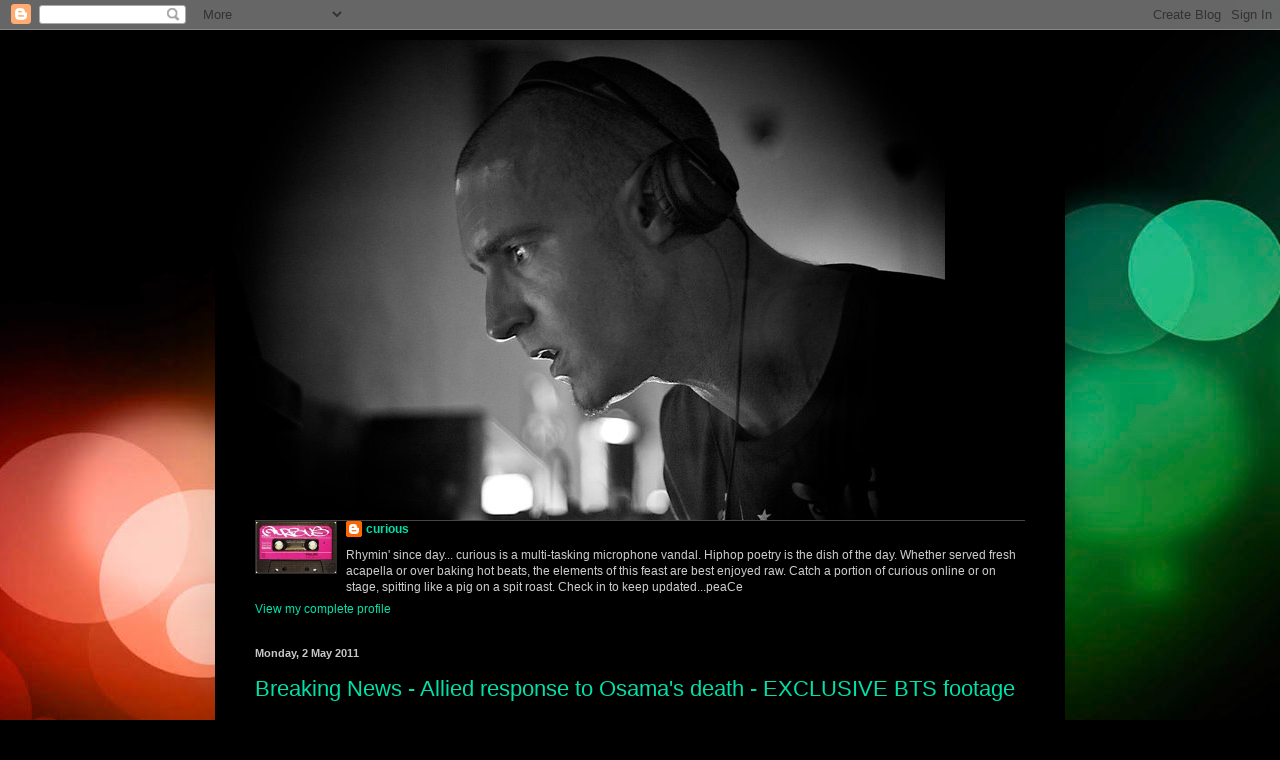

--- FILE ---
content_type: text/html; charset=UTF-8
request_url: https://artofcurious.blogspot.com/2011/05/
body_size: 15026
content:
<!DOCTYPE html>
<html class='v2' dir='ltr' lang='en-GB'>
<head>
<link href='https://www.blogger.com/static/v1/widgets/335934321-css_bundle_v2.css' rel='stylesheet' type='text/css'/>
<meta content='width=1100' name='viewport'/>
<meta content='text/html; charset=UTF-8' http-equiv='Content-Type'/>
<meta content='blogger' name='generator'/>
<link href='https://artofcurious.blogspot.com/favicon.ico' rel='icon' type='image/x-icon'/>
<link href='http://artofcurious.blogspot.com/2011/05/' rel='canonical'/>
<link rel="alternate" type="application/atom+xml" title="CURIOUS - Atom" href="https://artofcurious.blogspot.com/feeds/posts/default" />
<link rel="alternate" type="application/rss+xml" title="CURIOUS - RSS" href="https://artofcurious.blogspot.com/feeds/posts/default?alt=rss" />
<link rel="service.post" type="application/atom+xml" title="CURIOUS - Atom" href="https://www.blogger.com/feeds/3366123981866762982/posts/default" />
<!--Can't find substitution for tag [blog.ieCssRetrofitLinks]-->
<meta content='http://artofcurious.blogspot.com/2011/05/' property='og:url'/>
<meta content='CURIOUS' property='og:title'/>
<meta content='' property='og:description'/>
<title>CURIOUS: May 2011</title>
<style id='page-skin-1' type='text/css'><!--
/*
-----------------------------------------------
Blogger Template Style
Name:     Simple
Designer: Blogger
URL:      www.blogger.com
----------------------------------------------- */
/* Content
----------------------------------------------- */
body {
font: normal normal 12px Arial, Tahoma, Helvetica, FreeSans, sans-serif;
color: #cccccc;
background: #000000 url(//themes.googleusercontent.com/image?id=1_UPSuFGxHEaIUme6AnAeu5ZvDnijFNnoLXkl6NuCpTfWQN5BRuDJV_NkibASw-94tFfA) no-repeat scroll top center /* Credit: rajareddychadive (http://www.istockphoto.com/googleimages.php?id=9171196&platform=blogger) */;
padding: 0 40px 40px 40px;
}
html body .region-inner {
min-width: 0;
max-width: 100%;
width: auto;
}
h2 {
font-size: 22px;
}
a:link {
text-decoration:none;
color: #00e1a9;
}
a:visited {
text-decoration:none;
color: #00d194;
}
a:hover {
text-decoration:underline;
color: #00d194;
}
.body-fauxcolumn-outer .fauxcolumn-inner {
background: transparent none repeat scroll top left;
_background-image: none;
}
.body-fauxcolumn-outer .cap-top {
position: absolute;
z-index: 1;
height: 400px;
width: 100%;
}
.body-fauxcolumn-outer .cap-top .cap-left {
width: 100%;
background: transparent none repeat-x scroll top left;
_background-image: none;
}
.content-outer {
-moz-box-shadow: 0 0 40px rgba(0, 0, 0, .15);
-webkit-box-shadow: 0 0 5px rgba(0, 0, 0, .15);
-goog-ms-box-shadow: 0 0 10px #333333;
box-shadow: 0 0 40px rgba(0, 0, 0, .15);
margin-bottom: 1px;
}
.content-inner {
padding: 10px 10px;
}
.content-inner {
background-color: #000000;
}
/* Header
----------------------------------------------- */
.header-outer {
background: transparent none repeat-x scroll 0 -400px;
_background-image: none;
}
.Header h1 {
font: normal normal 60px Arial, Tahoma, Helvetica, FreeSans, sans-serif;
color: #ffffff;
text-shadow: -1px -1px 1px rgba(0, 0, 0, .2);
}
.Header h1 a {
color: #ffffff;
}
.Header .description {
font-size: 140%;
color: #aaaaaa;
}
.header-inner .Header .titlewrapper {
padding: 22px 30px;
}
.header-inner .Header .descriptionwrapper {
padding: 0 30px;
}
/* Tabs
----------------------------------------------- */
.tabs-inner .section:first-child {
border-top: 1px solid #464646;
}
.tabs-inner .section:first-child ul {
margin-top: -1px;
border-top: 1px solid #464646;
border-left: 0 solid #464646;
border-right: 0 solid #464646;
}
.tabs-inner .widget ul {
background: #313131 none repeat-x scroll 0 -800px;
_background-image: none;
border-bottom: 1px solid #464646;
margin-top: 0;
margin-left: -30px;
margin-right: -30px;
}
.tabs-inner .widget li a {
display: inline-block;
padding: .6em 1em;
font: normal normal 14px Arial, Tahoma, Helvetica, FreeSans, sans-serif;
color: #9a9a9a;
border-left: 1px solid #000000;
border-right: 0 solid #464646;
}
.tabs-inner .widget li:first-child a {
border-left: none;
}
.tabs-inner .widget li.selected a, .tabs-inner .widget li a:hover {
color: #ffffff;
background-color: #000000;
text-decoration: none;
}
/* Columns
----------------------------------------------- */
.main-outer {
border-top: 0 solid #464646;
}
.fauxcolumn-left-outer .fauxcolumn-inner {
border-right: 1px solid #464646;
}
.fauxcolumn-right-outer .fauxcolumn-inner {
border-left: 1px solid #464646;
}
/* Headings
----------------------------------------------- */
div.widget > h2,
div.widget h2.title {
margin: 0 0 1em 0;
font: normal bold 11px Arial, Tahoma, Helvetica, FreeSans, sans-serif;
color: #ffffff;
}
/* Widgets
----------------------------------------------- */
.widget .zippy {
color: #9a9a9a;
text-shadow: 2px 2px 1px rgba(0, 0, 0, .1);
}
.widget .popular-posts ul {
list-style: none;
}
/* Posts
----------------------------------------------- */
h2.date-header {
font: normal bold 11px Arial, Tahoma, Helvetica, FreeSans, sans-serif;
}
.date-header span {
background-color: transparent;
color: #c8c8c8;
padding: inherit;
letter-spacing: inherit;
margin: inherit;
}
.main-inner {
padding-top: 30px;
padding-bottom: 30px;
}
.main-inner .column-center-inner {
padding: 0 15px;
}
.main-inner .column-center-inner .section {
margin: 0 15px;
}
.post {
margin: 0 0 25px 0;
}
h3.post-title, .comments h4 {
font: normal normal 22px Arial, Tahoma, Helvetica, FreeSans, sans-serif;
margin: .75em 0 0;
}
.post-body {
font-size: 110%;
line-height: 1.4;
position: relative;
}
.post-body img, .post-body .tr-caption-container, .Profile img, .Image img,
.BlogList .item-thumbnail img {
padding: 0;
background: #2c2c2c;
border: 1px solid #2c2c2c;
-moz-box-shadow: 1px 1px 5px rgba(0, 0, 0, .1);
-webkit-box-shadow: 1px 1px 5px rgba(0, 0, 0, .1);
box-shadow: 1px 1px 5px rgba(0, 0, 0, .1);
}
.post-body img, .post-body .tr-caption-container {
padding: 1px;
}
.post-body .tr-caption-container {
color: #c8c8c8;
}
.post-body .tr-caption-container img {
padding: 0;
background: transparent;
border: none;
-moz-box-shadow: 0 0 0 rgba(0, 0, 0, .1);
-webkit-box-shadow: 0 0 0 rgba(0, 0, 0, .1);
box-shadow: 0 0 0 rgba(0, 0, 0, .1);
}
.post-header {
margin: 0 0 1.5em;
line-height: 1.6;
font-size: 90%;
}
.post-footer {
margin: 20px -2px 0;
padding: 5px 10px;
color: #898989;
background-color: #393939;
border-bottom: 1px solid #494949;
line-height: 1.6;
font-size: 90%;
}
#comments .comment-author {
padding-top: 1.5em;
border-top: 1px solid #464646;
background-position: 0 1.5em;
}
#comments .comment-author:first-child {
padding-top: 0;
border-top: none;
}
.avatar-image-container {
margin: .2em 0 0;
}
#comments .avatar-image-container img {
border: 1px solid #2c2c2c;
}
/* Comments
----------------------------------------------- */
.comments .comments-content .icon.blog-author {
background-repeat: no-repeat;
background-image: url([data-uri]);
}
.comments .comments-content .loadmore a {
border-top: 1px solid #9a9a9a;
border-bottom: 1px solid #9a9a9a;
}
.comments .comment-thread.inline-thread {
background-color: #393939;
}
.comments .continue {
border-top: 2px solid #9a9a9a;
}
/* Accents
---------------------------------------------- */
.section-columns td.columns-cell {
border-left: 1px solid #464646;
}
.blog-pager {
background: transparent none no-repeat scroll top center;
}
.blog-pager-older-link, .home-link,
.blog-pager-newer-link {
background-color: #000000;
padding: 5px;
}
.footer-outer {
border-top: 0 dashed #bbbbbb;
}
/* Mobile
----------------------------------------------- */
body.mobile  {
background-size: auto;
}
.mobile .body-fauxcolumn-outer {
background: transparent none repeat scroll top left;
}
.mobile .body-fauxcolumn-outer .cap-top {
background-size: 100% auto;
}
.mobile .content-outer {
-webkit-box-shadow: 0 0 3px rgba(0, 0, 0, .15);
box-shadow: 0 0 3px rgba(0, 0, 0, .15);
}
.mobile .tabs-inner .widget ul {
margin-left: 0;
margin-right: 0;
}
.mobile .post {
margin: 0;
}
.mobile .main-inner .column-center-inner .section {
margin: 0;
}
.mobile .date-header span {
padding: 0.1em 10px;
margin: 0 -10px;
}
.mobile h3.post-title {
margin: 0;
}
.mobile .blog-pager {
background: transparent none no-repeat scroll top center;
}
.mobile .footer-outer {
border-top: none;
}
.mobile .main-inner, .mobile .footer-inner {
background-color: #000000;
}
.mobile-index-contents {
color: #cccccc;
}
.mobile-link-button {
background-color: #00e1a9;
}
.mobile-link-button a:link, .mobile-link-button a:visited {
color: #ffffff;
}
.mobile .tabs-inner .section:first-child {
border-top: none;
}
.mobile .tabs-inner .PageList .widget-content {
background-color: #000000;
color: #ffffff;
border-top: 1px solid #464646;
border-bottom: 1px solid #464646;
}
.mobile .tabs-inner .PageList .widget-content .pagelist-arrow {
border-left: 1px solid #464646;
}

--></style>
<style id='template-skin-1' type='text/css'><!--
body {
min-width: 850px;
}
.content-outer, .content-fauxcolumn-outer, .region-inner {
min-width: 850px;
max-width: 850px;
_width: 850px;
}
.main-inner .columns {
padding-left: 0px;
padding-right: 0px;
}
.main-inner .fauxcolumn-center-outer {
left: 0px;
right: 0px;
/* IE6 does not respect left and right together */
_width: expression(this.parentNode.offsetWidth -
parseInt("0px") -
parseInt("0px") + 'px');
}
.main-inner .fauxcolumn-left-outer {
width: 0px;
}
.main-inner .fauxcolumn-right-outer {
width: 0px;
}
.main-inner .column-left-outer {
width: 0px;
right: 100%;
margin-left: -0px;
}
.main-inner .column-right-outer {
width: 0px;
margin-right: -0px;
}
#layout {
min-width: 0;
}
#layout .content-outer {
min-width: 0;
width: 800px;
}
#layout .region-inner {
min-width: 0;
width: auto;
}
body#layout div.add_widget {
padding: 8px;
}
body#layout div.add_widget a {
margin-left: 32px;
}
--></style>
<style>
    body {background-image:url(\/\/themes.googleusercontent.com\/image?id=1_UPSuFGxHEaIUme6AnAeu5ZvDnijFNnoLXkl6NuCpTfWQN5BRuDJV_NkibASw-94tFfA);}
    
@media (max-width: 200px) { body {background-image:url(\/\/themes.googleusercontent.com\/image?id=1_UPSuFGxHEaIUme6AnAeu5ZvDnijFNnoLXkl6NuCpTfWQN5BRuDJV_NkibASw-94tFfA&options=w200);}}
@media (max-width: 400px) and (min-width: 201px) { body {background-image:url(\/\/themes.googleusercontent.com\/image?id=1_UPSuFGxHEaIUme6AnAeu5ZvDnijFNnoLXkl6NuCpTfWQN5BRuDJV_NkibASw-94tFfA&options=w400);}}
@media (max-width: 800px) and (min-width: 401px) { body {background-image:url(\/\/themes.googleusercontent.com\/image?id=1_UPSuFGxHEaIUme6AnAeu5ZvDnijFNnoLXkl6NuCpTfWQN5BRuDJV_NkibASw-94tFfA&options=w800);}}
@media (max-width: 1200px) and (min-width: 801px) { body {background-image:url(\/\/themes.googleusercontent.com\/image?id=1_UPSuFGxHEaIUme6AnAeu5ZvDnijFNnoLXkl6NuCpTfWQN5BRuDJV_NkibASw-94tFfA&options=w1200);}}
/* Last tag covers anything over one higher than the previous max-size cap. */
@media (min-width: 1201px) { body {background-image:url(\/\/themes.googleusercontent.com\/image?id=1_UPSuFGxHEaIUme6AnAeu5ZvDnijFNnoLXkl6NuCpTfWQN5BRuDJV_NkibASw-94tFfA&options=w1600);}}
  </style>
<link href='https://www.blogger.com/dyn-css/authorization.css?targetBlogID=3366123981866762982&amp;zx=62e849f3-06c0-4808-a300-77aa407299c3' media='none' onload='if(media!=&#39;all&#39;)media=&#39;all&#39;' rel='stylesheet'/><noscript><link href='https://www.blogger.com/dyn-css/authorization.css?targetBlogID=3366123981866762982&amp;zx=62e849f3-06c0-4808-a300-77aa407299c3' rel='stylesheet'/></noscript>
<meta name='google-adsense-platform-account' content='ca-host-pub-1556223355139109'/>
<meta name='google-adsense-platform-domain' content='blogspot.com'/>

</head>
<body class='loading variant-dark'>
<div class='navbar section' id='navbar' name='Navbar'><div class='widget Navbar' data-version='1' id='Navbar1'><script type="text/javascript">
    function setAttributeOnload(object, attribute, val) {
      if(window.addEventListener) {
        window.addEventListener('load',
          function(){ object[attribute] = val; }, false);
      } else {
        window.attachEvent('onload', function(){ object[attribute] = val; });
      }
    }
  </script>
<div id="navbar-iframe-container"></div>
<script type="text/javascript" src="https://apis.google.com/js/platform.js"></script>
<script type="text/javascript">
      gapi.load("gapi.iframes:gapi.iframes.style.bubble", function() {
        if (gapi.iframes && gapi.iframes.getContext) {
          gapi.iframes.getContext().openChild({
              url: 'https://www.blogger.com/navbar/3366123981866762982?origin\x3dhttps://artofcurious.blogspot.com',
              where: document.getElementById("navbar-iframe-container"),
              id: "navbar-iframe"
          });
        }
      });
    </script><script type="text/javascript">
(function() {
var script = document.createElement('script');
script.type = 'text/javascript';
script.src = '//pagead2.googlesyndication.com/pagead/js/google_top_exp.js';
var head = document.getElementsByTagName('head')[0];
if (head) {
head.appendChild(script);
}})();
</script>
</div></div>
<div class='body-fauxcolumns'>
<div class='fauxcolumn-outer body-fauxcolumn-outer'>
<div class='cap-top'>
<div class='cap-left'></div>
<div class='cap-right'></div>
</div>
<div class='fauxborder-left'>
<div class='fauxborder-right'></div>
<div class='fauxcolumn-inner'>
</div>
</div>
<div class='cap-bottom'>
<div class='cap-left'></div>
<div class='cap-right'></div>
</div>
</div>
</div>
<div class='content'>
<div class='content-fauxcolumns'>
<div class='fauxcolumn-outer content-fauxcolumn-outer'>
<div class='cap-top'>
<div class='cap-left'></div>
<div class='cap-right'></div>
</div>
<div class='fauxborder-left'>
<div class='fauxborder-right'></div>
<div class='fauxcolumn-inner'>
</div>
</div>
<div class='cap-bottom'>
<div class='cap-left'></div>
<div class='cap-right'></div>
</div>
</div>
</div>
<div class='content-outer'>
<div class='content-cap-top cap-top'>
<div class='cap-left'></div>
<div class='cap-right'></div>
</div>
<div class='fauxborder-left content-fauxborder-left'>
<div class='fauxborder-right content-fauxborder-right'></div>
<div class='content-inner'>
<header>
<div class='header-outer'>
<div class='header-cap-top cap-top'>
<div class='cap-left'></div>
<div class='cap-right'></div>
</div>
<div class='fauxborder-left header-fauxborder-left'>
<div class='fauxborder-right header-fauxborder-right'></div>
<div class='region-inner header-inner'>
<div class='header section' id='header' name='Header'><div class='widget Header' data-version='1' id='Header1'>
<div id='header-inner'>
<a href='https://artofcurious.blogspot.com/' style='display: block'>
<img alt='CURIOUS' height='480px; ' id='Header1_headerimg' src='https://blogger.googleusercontent.com/img/b/R29vZ2xl/AVvXsEiDVUQX1fciVTINfoQuKl5BkQHBgtsZvqtfapiZwZ5oup9Qly64a891FcXDRgvibMJSHDtiklb0XcWlB33tvkwHYnOZrOuLA070OtkKoc30sQsQrHKNFCVojEX9uRmyxS7hpfrU52wop800/s1600/seriouscurious.jpg' style='display: block' width='720px; '/>
</a>
</div>
</div></div>
</div>
</div>
<div class='header-cap-bottom cap-bottom'>
<div class='cap-left'></div>
<div class='cap-right'></div>
</div>
</div>
</header>
<div class='tabs-outer'>
<div class='tabs-cap-top cap-top'>
<div class='cap-left'></div>
<div class='cap-right'></div>
</div>
<div class='fauxborder-left tabs-fauxborder-left'>
<div class='fauxborder-right tabs-fauxborder-right'></div>
<div class='region-inner tabs-inner'>
<div class='tabs section' id='crosscol' name='Cross-column'><div class='widget Profile' data-version='1' id='Profile1'>
<h2>I Am...</h2>
<div class='widget-content'>
<a href='https://www.blogger.com/profile/07590594882482650902'><img alt='My photo' class='profile-img' height='51' src='//blogger.googleusercontent.com/img/b/R29vZ2xl/AVvXsEhmrfmdAEHgz4azJiunzi0esFwmdBc8BDfghSTKbdE3lz8MTwB8XGHVGx-A8ZEM6Nk4nV8sNVmubn99DKGO6KM2UjuPeOXMhDkrI5WDPboJTsvY9N44GXEhLjfU7ksa-Q/s220/curioustapeSMALL.jpg' width='80'/></a>
<dl class='profile-datablock'>
<dt class='profile-data'>
<a class='profile-name-link g-profile' href='https://www.blogger.com/profile/07590594882482650902' rel='author' style='background-image: url(//www.blogger.com/img/logo-16.png);'>
curious
</a>
</dt>
<dd class='profile-textblock'>Rhymin' since day...

curious is a multi-tasking microphone vandal. Hiphop poetry is the dish of the day. Whether served fresh acapella or over baking hot beats, the elements of this feast are best enjoyed raw.

Catch a portion of curious online or on stage, spitting like a pig on a spit roast. Check in to keep updated...peaCe</dd>
</dl>
<a class='profile-link' href='https://www.blogger.com/profile/07590594882482650902' rel='author'>View my complete profile</a>
<div class='clear'></div>
</div>
</div></div>
<div class='tabs no-items section' id='crosscol-overflow' name='Cross-Column 2'></div>
</div>
</div>
<div class='tabs-cap-bottom cap-bottom'>
<div class='cap-left'></div>
<div class='cap-right'></div>
</div>
</div>
<div class='main-outer'>
<div class='main-cap-top cap-top'>
<div class='cap-left'></div>
<div class='cap-right'></div>
</div>
<div class='fauxborder-left main-fauxborder-left'>
<div class='fauxborder-right main-fauxborder-right'></div>
<div class='region-inner main-inner'>
<div class='columns fauxcolumns'>
<div class='fauxcolumn-outer fauxcolumn-center-outer'>
<div class='cap-top'>
<div class='cap-left'></div>
<div class='cap-right'></div>
</div>
<div class='fauxborder-left'>
<div class='fauxborder-right'></div>
<div class='fauxcolumn-inner'>
</div>
</div>
<div class='cap-bottom'>
<div class='cap-left'></div>
<div class='cap-right'></div>
</div>
</div>
<div class='fauxcolumn-outer fauxcolumn-left-outer'>
<div class='cap-top'>
<div class='cap-left'></div>
<div class='cap-right'></div>
</div>
<div class='fauxborder-left'>
<div class='fauxborder-right'></div>
<div class='fauxcolumn-inner'>
</div>
</div>
<div class='cap-bottom'>
<div class='cap-left'></div>
<div class='cap-right'></div>
</div>
</div>
<div class='fauxcolumn-outer fauxcolumn-right-outer'>
<div class='cap-top'>
<div class='cap-left'></div>
<div class='cap-right'></div>
</div>
<div class='fauxborder-left'>
<div class='fauxborder-right'></div>
<div class='fauxcolumn-inner'>
</div>
</div>
<div class='cap-bottom'>
<div class='cap-left'></div>
<div class='cap-right'></div>
</div>
</div>
<!-- corrects IE6 width calculation -->
<div class='columns-inner'>
<div class='column-center-outer'>
<div class='column-center-inner'>
<div class='main section' id='main' name='Main'><div class='widget Blog' data-version='1' id='Blog1'>
<div class='blog-posts hfeed'>

          <div class="date-outer">
        
<h2 class='date-header'><span>Monday, 2 May 2011</span></h2>

          <div class="date-posts">
        
<div class='post-outer'>
<div class='post hentry uncustomized-post-template' itemprop='blogPost' itemscope='itemscope' itemtype='http://schema.org/BlogPosting'>
<meta content='https://i.ytimg.com/vi/wYZkMcCOvlw/hqdefault.jpg' itemprop='image_url'/>
<meta content='3366123981866762982' itemprop='blogId'/>
<meta content='3225080628984524532' itemprop='postId'/>
<a name='3225080628984524532'></a>
<h3 class='post-title entry-title' itemprop='name'>
<a href='https://artofcurious.blogspot.com/2011/05/breaking-news-allied-response-to-osamas.html'>Breaking News - Allied response to Osama's death - EXCLUSIVE BTS footage</a>
</h3>
<div class='post-header'>
<div class='post-header-line-1'></div>
</div>
<div class='post-body entry-content' id='post-body-3225080628984524532' itemprop='description articleBody'>
<div>Probably as accurate as the BBC...</div><div><br /></div><div><iframe width="480" height="390" src="//www.youtube.com/embed/wYZkMcCOvlw" frameborder="0" allowfullscreen=""></iframe></div>
<div style='clear: both;'></div>
</div>
<div class='post-footer'>
<div class='post-footer-line post-footer-line-1'>
<span class='post-author vcard'>
Posted by
<span class='fn' itemprop='author' itemscope='itemscope' itemtype='http://schema.org/Person'>
<meta content='https://www.blogger.com/profile/07590594882482650902' itemprop='url'/>
<a class='g-profile' href='https://www.blogger.com/profile/07590594882482650902' rel='author' title='author profile'>
<span itemprop='name'>curious</span>
</a>
</span>
</span>
<span class='post-timestamp'>
at
<meta content='http://artofcurious.blogspot.com/2011/05/breaking-news-allied-response-to-osamas.html' itemprop='url'/>
<a class='timestamp-link' href='https://artofcurious.blogspot.com/2011/05/breaking-news-allied-response-to-osamas.html' rel='bookmark' title='permanent link'><abbr class='published' itemprop='datePublished' title='2011-05-02T01:58:00-07:00'>01:58</abbr></a>
</span>
<span class='post-comment-link'>
<a class='comment-link' href='https://artofcurious.blogspot.com/2011/05/breaking-news-allied-response-to-osamas.html#comment-form' onclick=''>
No comments:
  </a>
</span>
<span class='post-icons'>
<span class='item-control blog-admin pid-705011823'>
<a href='https://www.blogger.com/post-edit.g?blogID=3366123981866762982&postID=3225080628984524532&from=pencil' title='Edit Post'>
<img alt='' class='icon-action' height='18' src='https://resources.blogblog.com/img/icon18_edit_allbkg.gif' width='18'/>
</a>
</span>
</span>
<div class='post-share-buttons goog-inline-block'>
<a class='goog-inline-block share-button sb-email' href='https://www.blogger.com/share-post.g?blogID=3366123981866762982&postID=3225080628984524532&target=email' target='_blank' title='Email This'><span class='share-button-link-text'>Email This</span></a><a class='goog-inline-block share-button sb-blog' href='https://www.blogger.com/share-post.g?blogID=3366123981866762982&postID=3225080628984524532&target=blog' onclick='window.open(this.href, "_blank", "height=270,width=475"); return false;' target='_blank' title='BlogThis!'><span class='share-button-link-text'>BlogThis!</span></a><a class='goog-inline-block share-button sb-twitter' href='https://www.blogger.com/share-post.g?blogID=3366123981866762982&postID=3225080628984524532&target=twitter' target='_blank' title='Share to X'><span class='share-button-link-text'>Share to X</span></a><a class='goog-inline-block share-button sb-facebook' href='https://www.blogger.com/share-post.g?blogID=3366123981866762982&postID=3225080628984524532&target=facebook' onclick='window.open(this.href, "_blank", "height=430,width=640"); return false;' target='_blank' title='Share to Facebook'><span class='share-button-link-text'>Share to Facebook</span></a><a class='goog-inline-block share-button sb-pinterest' href='https://www.blogger.com/share-post.g?blogID=3366123981866762982&postID=3225080628984524532&target=pinterest' target='_blank' title='Share to Pinterest'><span class='share-button-link-text'>Share to Pinterest</span></a>
</div>
</div>
<div class='post-footer-line post-footer-line-2'>
<span class='post-labels'>
Labels:
<a href='https://artofcurious.blogspot.com/search/label/allied%20reaction' rel='tag'>allied reaction</a>,
<a href='https://artofcurious.blogspot.com/search/label/hitler' rel='tag'>hitler</a>,
<a href='https://artofcurious.blogspot.com/search/label/osama%27s%20death' rel='tag'>osama&#39;s death</a>,
<a href='https://artofcurious.blogspot.com/search/label/Sky%20News' rel='tag'>Sky News</a>
</span>
</div>
<div class='post-footer-line post-footer-line-3'>
<span class='post-location'>
</span>
</div>
</div>
</div>
</div>

          </div></div>
        

          <div class="date-outer">
        
<h2 class='date-header'><span>Sunday, 1 May 2011</span></h2>

          <div class="date-posts">
        
<div class='post-outer'>
<div class='post hentry uncustomized-post-template' itemprop='blogPost' itemscope='itemscope' itemtype='http://schema.org/BlogPosting'>
<meta content='https://blogger.googleusercontent.com/img/b/R29vZ2xl/AVvXsEg2VcxbGFu8JcQtNcepCL66aT_GTMk-PIAjqDfkZ5nhKQKJmZJ58spLzZ0vLi99xfFAttc_1Z4s3khk_F6_DW6t1GrGrOW8AECMQ1-jW8RIg2vPoMyXj7fY6UjWQPKXjxvDKv-IJWsbWfo_/s400/reflectioninfloor.jpg' itemprop='image_url'/>
<meta content='3366123981866762982' itemprop='blogId'/>
<meta content='3212541495733864503' itemprop='postId'/>
<a name='3212541495733864503'></a>
<h3 class='post-title entry-title' itemprop='name'>
<a href='https://artofcurious.blogspot.com/2011/05/hip-hop-guest-room.html'>Hip-hop Guest Room...</a>
</h3>
<div class='post-header'>
<div class='post-header-line-1'></div>
</div>
<div class='post-body entry-content' id='post-body-3212541495733864503' itemprop='description articleBody'>
<div style="text-align: justify;">I recently vacated my lavish double bedroom home studio for the box room. While I was in the studio I decorated the walls extensively. Now our lucky guests get to sleep in the most hip-hop guest room in London! Damn, we know how to look after people ;)</div><div><br /></div><a href="https://blogger.googleusercontent.com/img/b/R29vZ2xl/AVvXsEg2VcxbGFu8JcQtNcepCL66aT_GTMk-PIAjqDfkZ5nhKQKJmZJ58spLzZ0vLi99xfFAttc_1Z4s3khk_F6_DW6t1GrGrOW8AECMQ1-jW8RIg2vPoMyXj7fY6UjWQPKXjxvDKv-IJWsbWfo_/s1600/reflectioninfloor.jpg" onblur="try {parent.deselectBloggerImageGracefully();} catch(e) {}"><img alt="" border="0" id="BLOGGER_PHOTO_ID_5601855321709887298" src="https://blogger.googleusercontent.com/img/b/R29vZ2xl/AVvXsEg2VcxbGFu8JcQtNcepCL66aT_GTMk-PIAjqDfkZ5nhKQKJmZJ58spLzZ0vLi99xfFAttc_1Z4s3khk_F6_DW6t1GrGrOW8AECMQ1-jW8RIg2vPoMyXj7fY6UjWQPKXjxvDKv-IJWsbWfo_/s400/reflectioninfloor.jpg" style="display:block; margin:0px auto 10px; text-align:center;cursor:pointer; cursor:hand;width: 300px; height: 400px;" /></a><br /><a href="https://blogger.googleusercontent.com/img/b/R29vZ2xl/AVvXsEjv5mYWSb4pXxJnVdqdsVm63LT9U8TSeTrWNJi-FkDvURZka-mzY-PCb8ord4Fu9JEYOCLjwQu87S8NmEN5Nylz_VcMNO_ZyTRCOJ0QZW-dGU-fOP0RTh3A3nbRcucakE47mBVihUVHF3Qj/s1600/pinkis4girls.jpg" onblur="try {parent.deselectBloggerImageGracefully();} catch(e) {}"><img alt="" border="0" id="BLOGGER_PHOTO_ID_5601855320574648818" src="https://blogger.googleusercontent.com/img/b/R29vZ2xl/AVvXsEjv5mYWSb4pXxJnVdqdsVm63LT9U8TSeTrWNJi-FkDvURZka-mzY-PCb8ord4Fu9JEYOCLjwQu87S8NmEN5Nylz_VcMNO_ZyTRCOJ0QZW-dGU-fOP0RTh3A3nbRcucakE47mBVihUVHF3Qj/s400/pinkis4girls.jpg" style="display:block; margin:0px auto 10px; text-align:center;cursor:pointer; cursor:hand;width: 300px; height: 400px;" /></a><br /><a href="https://blogger.googleusercontent.com/img/b/R29vZ2xl/AVvXsEhFxaYS-gP38y2svn-Q0oXMJVzuxYze_qqRUIdOjerKvGlN_3b3_HngJtSSuFddNXvx41cXhKzuJZDzzfcrtHc3UmEksS8ywI5Vzensf6RiudspG3R7bodldB3LKZBj-Shf2Y13wp1eKzep/s1600/macrowall.jpg" onblur="try {parent.deselectBloggerImageGracefully();} catch(e) {}"><img alt="" border="0" id="BLOGGER_PHOTO_ID_5601855317609017026" src="https://blogger.googleusercontent.com/img/b/R29vZ2xl/AVvXsEhFxaYS-gP38y2svn-Q0oXMJVzuxYze_qqRUIdOjerKvGlN_3b3_HngJtSSuFddNXvx41cXhKzuJZDzzfcrtHc3UmEksS8ywI5Vzensf6RiudspG3R7bodldB3LKZBj-Shf2Y13wp1eKzep/s400/macrowall.jpg" style="display:block; margin:0px auto 10px; text-align:center;cursor:pointer; cursor:hand;width: 400px; height: 300px;" /></a><br /><a href="https://blogger.googleusercontent.com/img/b/R29vZ2xl/AVvXsEjjg9q3V6NbEmyjKzsRNiNJVbftspXEzg4QFtsEkDf1HnRKdQ0cB71LzTTgkByPWAeZ1shFLdDbQXWure9VXaa8XakA8fP8BMVx8XhDaFgkhXRQokUa-PXRt3ZMuaKg0ijcD_WX6ANA3Drq/s1600/macrofloor.jpg" onblur="try {parent.deselectBloggerImageGracefully();} catch(e) {}"><img alt="" border="0" id="BLOGGER_PHOTO_ID_5601855314726499794" src="https://blogger.googleusercontent.com/img/b/R29vZ2xl/AVvXsEjjg9q3V6NbEmyjKzsRNiNJVbftspXEzg4QFtsEkDf1HnRKdQ0cB71LzTTgkByPWAeZ1shFLdDbQXWure9VXaa8XakA8fP8BMVx8XhDaFgkhXRQokUa-PXRt3ZMuaKg0ijcD_WX6ANA3Drq/s400/macrofloor.jpg" style="display:block; margin:0px auto 10px; text-align:center;cursor:pointer; cursor:hand;width: 300px; height: 400px;" /></a><br /><a href="https://blogger.googleusercontent.com/img/b/R29vZ2xl/AVvXsEiUiyem_NddJJa476RB-hfGg8PLskO0oATyQ0OfPfbJw5wo_7Eti8r6zcWGlfRxITQ2KhRMwEyuj3IYGnRGKZaOQs2KWcVfkcKjL164DHaGz0bxGP036si6ArQvLOu7NwSFzF1ZPywwqmG4/s1600/lastbitoffloor.jpg" onblur="try {parent.deselectBloggerImageGracefully();} catch(e) {}"><img alt="" border="0" id="BLOGGER_PHOTO_ID_5601855308937929362" src="https://blogger.googleusercontent.com/img/b/R29vZ2xl/AVvXsEiUiyem_NddJJa476RB-hfGg8PLskO0oATyQ0OfPfbJw5wo_7Eti8r6zcWGlfRxITQ2KhRMwEyuj3IYGnRGKZaOQs2KWcVfkcKjL164DHaGz0bxGP036si6ArQvLOu7NwSFzF1ZPywwqmG4/s400/lastbitoffloor.jpg" style="display:block; margin:0px auto 10px; text-align:center;cursor:pointer; cursor:hand;width: 400px; height: 281px;" /></a>
<div style='clear: both;'></div>
</div>
<div class='post-footer'>
<div class='post-footer-line post-footer-line-1'>
<span class='post-author vcard'>
Posted by
<span class='fn' itemprop='author' itemscope='itemscope' itemtype='http://schema.org/Person'>
<meta content='https://www.blogger.com/profile/07590594882482650902' itemprop='url'/>
<a class='g-profile' href='https://www.blogger.com/profile/07590594882482650902' rel='author' title='author profile'>
<span itemprop='name'>curious</span>
</a>
</span>
</span>
<span class='post-timestamp'>
at
<meta content='http://artofcurious.blogspot.com/2011/05/hip-hop-guest-room.html' itemprop='url'/>
<a class='timestamp-link' href='https://artofcurious.blogspot.com/2011/05/hip-hop-guest-room.html' rel='bookmark' title='permanent link'><abbr class='published' itemprop='datePublished' title='2011-05-01T13:58:00-07:00'>13:58</abbr></a>
</span>
<span class='post-comment-link'>
<a class='comment-link' href='https://artofcurious.blogspot.com/2011/05/hip-hop-guest-room.html#comment-form' onclick=''>
No comments:
  </a>
</span>
<span class='post-icons'>
<span class='item-control blog-admin pid-705011823'>
<a href='https://www.blogger.com/post-edit.g?blogID=3366123981866762982&postID=3212541495733864503&from=pencil' title='Edit Post'>
<img alt='' class='icon-action' height='18' src='https://resources.blogblog.com/img/icon18_edit_allbkg.gif' width='18'/>
</a>
</span>
</span>
<div class='post-share-buttons goog-inline-block'>
<a class='goog-inline-block share-button sb-email' href='https://www.blogger.com/share-post.g?blogID=3366123981866762982&postID=3212541495733864503&target=email' target='_blank' title='Email This'><span class='share-button-link-text'>Email This</span></a><a class='goog-inline-block share-button sb-blog' href='https://www.blogger.com/share-post.g?blogID=3366123981866762982&postID=3212541495733864503&target=blog' onclick='window.open(this.href, "_blank", "height=270,width=475"); return false;' target='_blank' title='BlogThis!'><span class='share-button-link-text'>BlogThis!</span></a><a class='goog-inline-block share-button sb-twitter' href='https://www.blogger.com/share-post.g?blogID=3366123981866762982&postID=3212541495733864503&target=twitter' target='_blank' title='Share to X'><span class='share-button-link-text'>Share to X</span></a><a class='goog-inline-block share-button sb-facebook' href='https://www.blogger.com/share-post.g?blogID=3366123981866762982&postID=3212541495733864503&target=facebook' onclick='window.open(this.href, "_blank", "height=430,width=640"); return false;' target='_blank' title='Share to Facebook'><span class='share-button-link-text'>Share to Facebook</span></a><a class='goog-inline-block share-button sb-pinterest' href='https://www.blogger.com/share-post.g?blogID=3366123981866762982&postID=3212541495733864503&target=pinterest' target='_blank' title='Share to Pinterest'><span class='share-button-link-text'>Share to Pinterest</span></a>
</div>
</div>
<div class='post-footer-line post-footer-line-2'>
<span class='post-labels'>
Labels:
<a href='https://artofcurious.blogspot.com/search/label/decorating' rel='tag'>decorating</a>,
<a href='https://artofcurious.blogspot.com/search/label/graffiti' rel='tag'>graffiti</a>,
<a href='https://artofcurious.blogspot.com/search/label/hip-hop%20guest%20room' rel='tag'>hip-hop guest room</a>,
<a href='https://artofcurious.blogspot.com/search/label/home%20improvements' rel='tag'>home improvements</a>
</span>
</div>
<div class='post-footer-line post-footer-line-3'>
<span class='post-location'>
</span>
</div>
</div>
</div>
</div>
<div class='post-outer'>
<div class='post hentry uncustomized-post-template' itemprop='blogPost' itemscope='itemscope' itemtype='http://schema.org/BlogPosting'>
<meta content='https://blogger.googleusercontent.com/img/b/R29vZ2xl/AVvXsEjF8JHEAjjdH1Ql-obthz8A0pemrs0dxr4FUd5tJ7JiqdZfM2vqyocWKlwik1oDNS1qWGkM1vKWn_e9kXlYxMvgxxvrj5vIlUt7PJVYDm1p_t7A4xFKVDiDJwFjaMfuBUWyknx1HsBmncdd/s400/fryinggun.jpg' itemprop='image_url'/>
<meta content='3366123981866762982' itemprop='blogId'/>
<meta content='7872033383015304724' itemprop='postId'/>
<a name='7872033383015304724'></a>
<h3 class='post-title entry-title' itemprop='name'>
<a href='https://artofcurious.blogspot.com/2011/05/man-with-3-golden-guns.html'>The man with 3 golden guns...</a>
</h3>
<div class='post-header'>
<div class='post-header-line-1'></div>
</div>
<div class='post-body entry-content' id='post-body-7872033383015304724' itemprop='description articleBody'>
<div style="text-align: left;">I previously posted a <a href="http://artofcurious.blogspot.com/2010/06/poet-with-golden-gun.html">pic</a> of the first Golden Gun Award I received at <a href="http://www.bangsaidthegun.com/">Bang Said The Gun's</a> excellent poetry night at <a href="http://theroebuck.net/">The Roebuck Pub</a> in Borough. Since then, I have won 2 more. Here they are for your eyes!</div><div style="text-align: left;"><br /></div><a href="https://blogger.googleusercontent.com/img/b/R29vZ2xl/AVvXsEjF8JHEAjjdH1Ql-obthz8A0pemrs0dxr4FUd5tJ7JiqdZfM2vqyocWKlwik1oDNS1qWGkM1vKWn_e9kXlYxMvgxxvrj5vIlUt7PJVYDm1p_t7A4xFKVDiDJwFjaMfuBUWyknx1HsBmncdd/s1600/fryinggun.jpg" onblur="try {parent.deselectBloggerImageGracefully();} catch(e) {}"><img alt="" border="0" id="BLOGGER_PHOTO_ID_5601842115230522754" src="https://blogger.googleusercontent.com/img/b/R29vZ2xl/AVvXsEjF8JHEAjjdH1Ql-obthz8A0pemrs0dxr4FUd5tJ7JiqdZfM2vqyocWKlwik1oDNS1qWGkM1vKWn_e9kXlYxMvgxxvrj5vIlUt7PJVYDm1p_t7A4xFKVDiDJwFjaMfuBUWyknx1HsBmncdd/s400/fryinggun.jpg" style="text-align: left;display: block; margin-top: 0px; margin-right: auto; margin-bottom: 10px; margin-left: auto; cursor: pointer; width: 314px; height: 400px; " /></a><div style="text-align: left;">This is the second Golden Gun Award I received at Bang Said The Gun. I find it adds a little extra pepper to any meal I cook in it...</div><div style="text-align: left;"><br /></div><a href="https://blogger.googleusercontent.com/img/b/R29vZ2xl/AVvXsEi6fm9epL6_yt-YwSCinHIUsYYxinB7JNCKsqCZLkrj55CpKw77VlgOlYDwRvIuKUQ8hdSbFPzI5FaLyREis3y8LkwTeZ8PrwTPVLvE4m6ZYbKOib8JkmIcBnRiJxN3TmwInvi_In_A3DjU/s1600/elephantgun.jpg" onblur="try {parent.deselectBloggerImageGracefully();} catch(e) {}"><img alt="" border="0" id="BLOGGER_PHOTO_ID_5601842113100207346" src="https://blogger.googleusercontent.com/img/b/R29vZ2xl/AVvXsEi6fm9epL6_yt-YwSCinHIUsYYxinB7JNCKsqCZLkrj55CpKw77VlgOlYDwRvIuKUQ8hdSbFPzI5FaLyREis3y8LkwTeZ8PrwTPVLvE4m6ZYbKOib8JkmIcBnRiJxN3TmwInvi_In_A3DjU/s400/elephantgun.jpg" style="text-align: left;display: block; margin-top: 0px; margin-right: auto; margin-bottom: 10px; margin-left: auto; cursor: pointer; width: 300px; height: 400px; " /></a><div style="text-align: left;">...and this is the third and final Golden Gun Award I received before I decided to 'llow the slamming at Bang to preserve my 3 in 3 record! I was considering this one as a gift for W an' K on their big, expensive, publicly-funded day, but thought it could be misinterpreted as some sort of comment on the empire.</div><div style="text-align: left;"><br /></div><div><div style="text-align: left;">Thanks to everyone at Bang for putting on top-notch poetry nights that are both intellectually enlightening and downright bonkers at the very same time, in equal measure.</div><div style="text-align: left;"><br /></div><div style="text-align: left;">You can see me return to the Bang Said The Gun slam stage alongside a whole host of talented poets and comedians at the Meadlowlands Festival in the last Bank Holiday weekend of May (somewhere in a field described on <a href="http://meadowlandsfestival.com/">this</a> website).</div></div>
<div style='clear: both;'></div>
</div>
<div class='post-footer'>
<div class='post-footer-line post-footer-line-1'>
<span class='post-author vcard'>
Posted by
<span class='fn' itemprop='author' itemscope='itemscope' itemtype='http://schema.org/Person'>
<meta content='https://www.blogger.com/profile/07590594882482650902' itemprop='url'/>
<a class='g-profile' href='https://www.blogger.com/profile/07590594882482650902' rel='author' title='author profile'>
<span itemprop='name'>curious</span>
</a>
</span>
</span>
<span class='post-timestamp'>
at
<meta content='http://artofcurious.blogspot.com/2011/05/man-with-3-golden-guns.html' itemprop='url'/>
<a class='timestamp-link' href='https://artofcurious.blogspot.com/2011/05/man-with-3-golden-guns.html' rel='bookmark' title='permanent link'><abbr class='published' itemprop='datePublished' title='2011-05-01T13:05:00-07:00'>13:05</abbr></a>
</span>
<span class='post-comment-link'>
<a class='comment-link' href='https://artofcurious.blogspot.com/2011/05/man-with-3-golden-guns.html#comment-form' onclick=''>
No comments:
  </a>
</span>
<span class='post-icons'>
<span class='item-control blog-admin pid-705011823'>
<a href='https://www.blogger.com/post-edit.g?blogID=3366123981866762982&postID=7872033383015304724&from=pencil' title='Edit Post'>
<img alt='' class='icon-action' height='18' src='https://resources.blogblog.com/img/icon18_edit_allbkg.gif' width='18'/>
</a>
</span>
</span>
<div class='post-share-buttons goog-inline-block'>
<a class='goog-inline-block share-button sb-email' href='https://www.blogger.com/share-post.g?blogID=3366123981866762982&postID=7872033383015304724&target=email' target='_blank' title='Email This'><span class='share-button-link-text'>Email This</span></a><a class='goog-inline-block share-button sb-blog' href='https://www.blogger.com/share-post.g?blogID=3366123981866762982&postID=7872033383015304724&target=blog' onclick='window.open(this.href, "_blank", "height=270,width=475"); return false;' target='_blank' title='BlogThis!'><span class='share-button-link-text'>BlogThis!</span></a><a class='goog-inline-block share-button sb-twitter' href='https://www.blogger.com/share-post.g?blogID=3366123981866762982&postID=7872033383015304724&target=twitter' target='_blank' title='Share to X'><span class='share-button-link-text'>Share to X</span></a><a class='goog-inline-block share-button sb-facebook' href='https://www.blogger.com/share-post.g?blogID=3366123981866762982&postID=7872033383015304724&target=facebook' onclick='window.open(this.href, "_blank", "height=430,width=640"); return false;' target='_blank' title='Share to Facebook'><span class='share-button-link-text'>Share to Facebook</span></a><a class='goog-inline-block share-button sb-pinterest' href='https://www.blogger.com/share-post.g?blogID=3366123981866762982&postID=7872033383015304724&target=pinterest' target='_blank' title='Share to Pinterest'><span class='share-button-link-text'>Share to Pinterest</span></a>
</div>
</div>
<div class='post-footer-line post-footer-line-2'>
<span class='post-labels'>
Labels:
<a href='https://artofcurious.blogspot.com/search/label/bang%20said%20the%20gun' rel='tag'>bang said the gun</a>,
<a href='https://artofcurious.blogspot.com/search/label/golden%20gun%20award' rel='tag'>golden gun award</a>,
<a href='https://artofcurious.blogspot.com/search/label/meadowland%20festival' rel='tag'>meadowland festival</a>,
<a href='https://artofcurious.blogspot.com/search/label/poetry' rel='tag'>poetry</a>,
<a href='https://artofcurious.blogspot.com/search/label/slam%20poetry' rel='tag'>slam poetry</a>,
<a href='https://artofcurious.blogspot.com/search/label/spoken%20word' rel='tag'>spoken word</a>
</span>
</div>
<div class='post-footer-line post-footer-line-3'>
<span class='post-location'>
</span>
</div>
</div>
</div>
</div>

        </div></div>
      
</div>
<div class='blog-pager' id='blog-pager'>
<span id='blog-pager-newer-link'>
<a class='blog-pager-newer-link' href='https://artofcurious.blogspot.com/search?updated-max=2011-07-05T13:37:00-07:00&amp;max-results=7&amp;reverse-paginate=true' id='Blog1_blog-pager-newer-link' title='Newer Posts'>Newer Posts</a>
</span>
<span id='blog-pager-older-link'>
<a class='blog-pager-older-link' href='https://artofcurious.blogspot.com/search?updated-max=2011-05-01T13:05:00-07:00&amp;max-results=7' id='Blog1_blog-pager-older-link' title='Older Posts'>Older Posts</a>
</span>
<a class='home-link' href='https://artofcurious.blogspot.com/'>Home</a>
</div>
<div class='clear'></div>
<div class='blog-feeds'>
<div class='feed-links'>
Subscribe to:
<a class='feed-link' href='https://artofcurious.blogspot.com/feeds/posts/default' target='_blank' type='application/atom+xml'>Comments (Atom)</a>
</div>
</div>
</div></div>
</div>
</div>
<div class='column-left-outer'>
<div class='column-left-inner'>
<aside>
</aside>
</div>
</div>
<div class='column-right-outer'>
<div class='column-right-inner'>
<aside>
</aside>
</div>
</div>
</div>
<div style='clear: both'></div>
<!-- columns -->
</div>
<!-- main -->
</div>
</div>
<div class='main-cap-bottom cap-bottom'>
<div class='cap-left'></div>
<div class='cap-right'></div>
</div>
</div>
<footer>
<div class='footer-outer'>
<div class='footer-cap-top cap-top'>
<div class='cap-left'></div>
<div class='cap-right'></div>
</div>
<div class='fauxborder-left footer-fauxborder-left'>
<div class='fauxborder-right footer-fauxborder-right'></div>
<div class='region-inner footer-inner'>
<div class='foot no-items section' id='footer-1'></div>
<table border='0' cellpadding='0' cellspacing='0' class='section-columns columns-3'>
<tbody>
<tr>
<td class='first columns-cell'>
<div class='foot section' id='footer-2-1'><div class='widget BlogList' data-version='1' id='BlogList1'>
<h2 class='title'>Oh My Blog...</h2>
<div class='widget-content'>
<div class='blog-list-container' id='BlogList1_container'>
<ul id='BlogList1_blogs'>
<li style='display: block;'>
<div class='blog-icon'>
<img data-lateloadsrc='https://lh3.googleusercontent.com/blogger_img_proxy/AEn0k_vqvgjaGBspPWIhX2infqgVqp0aTEZifjBaUoLODRo8Sf1chtOy0M7PAPeP6fcDdzCwLOQn4fNksl0EaKElubR9daXGSw=s16-w16-h16' height='16' width='16'/>
</div>
<div class='blog-content'>
<div class='blog-title'>
<a href='https://2dopeboyz.com' target='_blank'>
2dopeboyz</a>
</div>
<div class='item-content'>
<span class='item-title'>
<a href='https://2dopeboyz.com/2025/06/17/the-tens-second-verse-better-than-the-first/' target='_blank'>
The TENS: Second Verse Better Than The First
</a>
</span>
</div>
</div>
<div style='clear: both;'></div>
</li>
<li style='display: block;'>
<div class='blog-icon'>
<img data-lateloadsrc='https://lh3.googleusercontent.com/blogger_img_proxy/AEn0k_vd_AWWDx643ZkGBV-N7hBI_5P8ZnKUMJPq56OfVISzpT2gMlOA8Rzare-RzQYYwiEVVfUdRet2jGLlTat0Lq4vqY8GSCpJtSfp8UhY=s16-w16-h16' height='16' width='16'/>
</div>
<div class='blog-content'>
<div class='blog-title'>
<a href='http://djstepone.blogspot.com/' target='_blank'>
Only Built For zShare Links...</a>
</div>
<div class='item-content'>
<span class='item-title'>
<a href='http://djstepone.blogspot.com/2022/03/cl-smooth-future-flavas-freestyle-on.html' target='_blank'>
CL Smooth - Future Flavas freestyle on Hot 97 (1995)
</a>
</span>
</div>
</div>
<div style='clear: both;'></div>
</li>
<li style='display: block;'>
<div class='blog-icon'>
<img data-lateloadsrc='https://lh3.googleusercontent.com/blogger_img_proxy/AEn0k_ty40bepquWkAaFHRejeqgUg-DJDOqVgNHnMeenTgXt0p7xpNlfAhT4lE8rKFEXi7mHVF0Ja7xXshHgcIy5lpw5hUe95ykx-Npw=s16-w16-h16' height='16' width='16'/>
</div>
<div class='blog-content'>
<div class='blog-title'>
<a href='http://pigeonsandplanes.com/feeds/generator/e/n/3.rss' target='_blank'>
Pigeons and Planes</a>
</div>
<div class='item-content'>
<span class='item-title'>
<a href='http://pigeonsandplanes.com/in-depth/2018/08/complete-oral-history' target='_blank'>
The Complete Oral History of Pigeons & Planes
</a>
</span>
</div>
</div>
<div style='clear: both;'></div>
</li>
<li style='display: block;'>
<div class='blog-icon'>
<img data-lateloadsrc='https://lh3.googleusercontent.com/blogger_img_proxy/AEn0k_vGfhjYUGDOFo7_e9jQYOj2TEHyOfWOGBJEbz0Y0hMHaUAA7MloGOLX5Wj4chUmjaESvGGllYG1sTG_PXj0wMDHWJU=s16-w16-h16' height='16' width='16'/>
</div>
<div class='blog-content'>
<div class='blog-title'>
<a href='http://nahright.com' target='_blank'>
Nah Right</a>
</div>
<div class='item-content'>
<span class='item-title'>
<a href='http://feedproxy.google.com/~r/nah_right/~3/FayB5_uG4SM/' target='_blank'>
Video: Sean Price ft. Prodigy & Styles P &#8211; The 3 Lyrical Ps
</a>
</span>
</div>
</div>
<div style='clear: both;'></div>
</li>
<li style='display: block;'>
<div class='blog-icon'>
<img data-lateloadsrc='https://lh3.googleusercontent.com/blogger_img_proxy/AEn0k_vMRaI5lZdCqbm8W7iisP2VaY7us83jNkqaxa7_lO9FrEI8PPYFZq9218ZtygPPRrdiNgT4y1eSnpBW0xLaYW7ctHVem-eig8ywbf7lE3r5S8g=s16-w16-h16' height='16' width='16'/>
</div>
<div class='blog-content'>
<div class='blog-title'>
<a href='http://chromeandblack.blogspot.com/' target='_blank'>
CHROME and BLACK</a>
</div>
<div class='item-content'>
<div class='item-thumbnail'>
<a href='http://chromeandblack.blogspot.com/' target='_blank'>
<img alt='' border='0' height='72' src='https://blogger.googleusercontent.com/img/b/R29vZ2xl/AVvXsEicrU1XhHdb1YOYrix-PuOQicn1_a7hxt-SH7WzCrs67Mz-pZjfrQP4GQMDKRgqLmDe4QBD8yhoG56R7qE5yCRM3oYrXtiWSKjBptxImEz8VpVrsclht3bC1BWprvKTGnmpCaainsQzPRKs/s72-c/london+vaga+gd+2.jpg' width='72'/>
</a>
</div>
<span class='item-title'>
<a href='http://chromeandblack.blogspot.com/2017/10/the-london-vagabond.html' target='_blank'>
THE LONDON VAGABOND
</a>
</span>
</div>
</div>
<div style='clear: both;'></div>
</li>
<li style='display: block;'>
<div class='blog-icon'>
<img data-lateloadsrc='https://lh3.googleusercontent.com/blogger_img_proxy/AEn0k_u8ygHnljUFnGXCsKP8bweLYLhZSor7g63SLD25IUp1vhtRi-pbdJkmL4A2b2_HtiM_O2cqj_6ZNQmnoVzNi2UDH-e4JxJ7jD1HH6xN4wqsKw=s16-w16-h16' height='16' width='16'/>
</div>
<div class='blog-content'>
<div class='blog-title'>
<a href='https://askyourgirl.wordpress.com' target='_blank'>
ASK YOUR GIRL</a>
</div>
<div class='item-content'>
<span class='item-title'>
<a href='https://askyourgirl.wordpress.com/2016/12/14/wayback-weds-nas-one-love/' target='_blank'>
Wayback Weds- Nas &#8211; One Love
</a>
</span>
</div>
</div>
<div style='clear: both;'></div>
</li>
<li style='display: block;'>
<div class='blog-icon'>
<img data-lateloadsrc='https://lh3.googleusercontent.com/blogger_img_proxy/AEn0k_tV1ayOrp0IF7TWZBQl9hjfvikmXGg-rqHSdVs3h4sU2xsE3NlfFileTscqZ9OjEEZ2KIZOsvwdKA9GMoT0p8nCcrbfBo7Mcuss8SfX=s16-w16-h16' height='16' width='16'/>
</div>
<div class='blog-content'>
<div class='blog-title'>
<a href='http://djmksworld.blogspot.com/' target='_blank'>
DJ MK'S WORLD</a>
</div>
<div class='item-content'>
<div class='item-thumbnail'>
<a href='http://djmksworld.blogspot.com/' target='_blank'>
<img alt='' border='0' height='72' src='https://blogger.googleusercontent.com/img/b/R29vZ2xl/AVvXsEjDqImvEqX5og-ZH8r6j6rUCpwTbEURbNjaot3_CpRot3aQWzkR0rW9CAyr7zQ3kvOPHohoaHnRQobSHmAO7WWk62FVpfc7RDqZhK00pFCWlWhIxx4XOw8rqZo06kDvaUfM_yF78vbh8oul/s72-c/JOEY+EDIT+PHOTO.JPG' width='72'/>
</a>
</div>
<span class='item-title'>
<a href='http://djmksworld.blogspot.com/2014/12/joey-bada-live-with-dj-mk-kiss-fm-dec.html' target='_blank'>
JOEY BADA$$ - LIVE WITH DJ MK - KISS FM DEC 2014
</a>
</span>
</div>
</div>
<div style='clear: both;'></div>
</li>
<li style='display: block;'>
<div class='blog-icon'>
<img data-lateloadsrc='https://lh3.googleusercontent.com/blogger_img_proxy/AEn0k_tmRr6mQwQQqgQY6mf0T09dcJwzm-zBSC6HhyHk9OLRrT67MpTYmL2J_8q-PQM1PmA_m82e11RS70fUZjix7dcq7TCoLjsxqH9CdZkpt4C07g=s16-w16-h16' height='16' width='16'/>
</div>
<div class='blog-content'>
<div class='blog-title'>
<a href='http://onefortyninth.blogspot.com/' target='_blank'>
ham and eggs</a>
</div>
<div class='item-content'>
<div class='item-thumbnail'>
<a href='http://onefortyninth.blogspot.com/' target='_blank'>
<img alt="" border="0" height="72" src="https://lh3.googleusercontent.com/blogger_img_proxy/AEn0k_sP7QfDyNLmLJT0OvN46bX0CNjDNo0IoZ5bRQA6D1VqxvCCwLScj7UTx1XGCX3bzHp1D5eTYE03klpzE8oCTGUj-q4hGjjNw_7vrCmQm8eY49bbAlw=s0-d" width="72">
</a>
</div>
<span class='item-title'>
<a href='http://onefortyninth.blogspot.com/2013/01/happy-new-year-2013.html' target='_blank'>
HAPPY NEW YEAR 2013
</a>
</span>
</div>
</div>
<div style='clear: both;'></div>
</li>
<li style='display: block;'>
<div class='blog-icon'>
<img data-lateloadsrc='https://lh3.googleusercontent.com/blogger_img_proxy/AEn0k_sXP8wEjVawruzZSqO0jYk1jMAWcmQAz9E8ANgWTZvBZxn8JY-7-mm-obg6YTaCD09-nSsZp4ZxSrlqF_-4CRWEqxFOKQ1pvrKo77oDUW1IKtTI=s16-w16-h16' height='16' width='16'/>
</div>
<div class='blog-content'>
<div class='blog-title'>
<a href='http://heightfiveseven.blogspot.com/' target='_blank'>
HeightFiveSeven</a>
</div>
<div class='item-content'>
<span class='item-title'>
<a href='http://heightfiveseven.blogspot.com/2012/11/logan-melissa-shared-instagram-photo.html' target='_blank'>
Logan Melissa shared an Instagram photo with you
</a>
</span>
</div>
</div>
<div style='clear: both;'></div>
</li>
<li style='display: block;'>
<div class='blog-icon'>
<img data-lateloadsrc='https://lh3.googleusercontent.com/blogger_img_proxy/AEn0k_szB_dmKm7YnYKCvSX5cAkVpEsHd0GaXRz2zhrUdc7wxGZo3r970oVHlZ56I-q7QrKRegUZxnQFIws8MBBz4Mfambi8=s16-w16-h16' height='16' width='16'/>
</div>
<div class='blog-content'>
<div class='blog-title'>
<a href='http://www.ohword.com/' target='_blank'>
Oh Word</a>
</div>
<div class='item-content'>
<span class='item-title'>
<a href='http://www.ohword.com/a-life-less-complex-lists-bookmarklet-for-complex-readers/' target='_blank'>
A Life Less Complex &#8211; A Bookmarklet for Complex.com readers
</a>
</span>
</div>
</div>
<div style='clear: both;'></div>
</li>
<li style='display: block;'>
<div class='blog-icon'>
<img data-lateloadsrc='https://lh3.googleusercontent.com/blogger_img_proxy/AEn0k_tCDLF6PU3mh8JPs8jmh-E-SvZx8TS7yMTVagC6p5nRpLHozh007UpQ6UaEF4dfih-XNx2_eTrrnu6N1AkVeXqD8oOe-F0MWOGXZw=s16-w16-h16' height='16' width='16'/>
</div>
<div class='blog-content'>
<div class='blog-title'>
<a href='http://www.currenthiphop.com/' target='_blank'>
CurrentHipHop.com - Discover the latest hip-hop music and blog news</a>
</div>
<div class='item-content'>
<span class='item-title'>
<!--Can't find substitution for tag [item.itemTitle]-->
</span>
</div>
</div>
<div style='clear: both;'></div>
</li>
<li style='display: block;'>
<div class='blog-icon'>
<img data-lateloadsrc='https://lh3.googleusercontent.com/blogger_img_proxy/AEn0k_txrvKH-GB5oJihkUxJTo6rAK_HixjV3FyBZ2fxIxJt7oJ5I-kAwdgpMqAujcxMc9r1OrhQyS12L75lVgGkUVA=s16-w16-h16' height='16' width='16'/>
</div>
<div class='blog-content'>
<div class='blog-title'>
<a href='http://vimeo.com/laalta/videos/rss' target='_blank'>
La alta</a>
</div>
<div class='item-content'>
<span class='item-title'>
<!--Can't find substitution for tag [item.itemTitle]-->
</span>
</div>
</div>
<div style='clear: both;'></div>
</li>
<li style='display: block;'>
<div class='blog-icon'>
<img data-lateloadsrc='https://lh3.googleusercontent.com/blogger_img_proxy/AEn0k_vv3R83DjdL5sliiGpt2MYYsl22l60cCGRs47_lNb3epiLB94GhcZCoIWPrgFSw8JXnsAuiawS0HtKGMOxqw-RpfwNOWpTCbrJIS0_fut2k=s16-w16-h16' height='16' width='16'/>
</div>
<div class='blog-content'>
<div class='blog-title'>
<a href='http://www.kanyeuniversecity.com/blog/feed/' target='_blank'>
kanYe West : Blog</a>
</div>
<div class='item-content'>
<span class='item-title'>
<!--Can't find substitution for tag [item.itemTitle]-->
</span>
</div>
</div>
<div style='clear: both;'></div>
</li>
</ul>
<div class='clear'></div>
</div>
</div>
</div></div>
</td>
<td class='columns-cell'>
<div class='foot no-items section' id='footer-2-2'></div>
</td>
<td class='columns-cell'>
<div class='foot section' id='footer-2-3'><div class='widget BlogArchive' data-version='1' id='BlogArchive1'>
<h2>Blog Archive</h2>
<div class='widget-content'>
<div id='ArchiveList'>
<div id='BlogArchive1_ArchiveList'>
<ul class='hierarchy'>
<li class='archivedate collapsed'>
<a class='toggle' href='javascript:void(0)'>
<span class='zippy'>

        &#9658;&#160;
      
</span>
</a>
<a class='post-count-link' href='https://artofcurious.blogspot.com/2016/'>
2016
</a>
<span class='post-count' dir='ltr'>(1)</span>
<ul class='hierarchy'>
<li class='archivedate collapsed'>
<a class='toggle' href='javascript:void(0)'>
<span class='zippy'>

        &#9658;&#160;
      
</span>
</a>
<a class='post-count-link' href='https://artofcurious.blogspot.com/2016/05/'>
May
</a>
<span class='post-count' dir='ltr'>(1)</span>
</li>
</ul>
</li>
</ul>
<ul class='hierarchy'>
<li class='archivedate collapsed'>
<a class='toggle' href='javascript:void(0)'>
<span class='zippy'>

        &#9658;&#160;
      
</span>
</a>
<a class='post-count-link' href='https://artofcurious.blogspot.com/2015/'>
2015
</a>
<span class='post-count' dir='ltr'>(2)</span>
<ul class='hierarchy'>
<li class='archivedate collapsed'>
<a class='toggle' href='javascript:void(0)'>
<span class='zippy'>

        &#9658;&#160;
      
</span>
</a>
<a class='post-count-link' href='https://artofcurious.blogspot.com/2015/07/'>
July
</a>
<span class='post-count' dir='ltr'>(1)</span>
</li>
</ul>
<ul class='hierarchy'>
<li class='archivedate collapsed'>
<a class='toggle' href='javascript:void(0)'>
<span class='zippy'>

        &#9658;&#160;
      
</span>
</a>
<a class='post-count-link' href='https://artofcurious.blogspot.com/2015/03/'>
March
</a>
<span class='post-count' dir='ltr'>(1)</span>
</li>
</ul>
</li>
</ul>
<ul class='hierarchy'>
<li class='archivedate collapsed'>
<a class='toggle' href='javascript:void(0)'>
<span class='zippy'>

        &#9658;&#160;
      
</span>
</a>
<a class='post-count-link' href='https://artofcurious.blogspot.com/2014/'>
2014
</a>
<span class='post-count' dir='ltr'>(2)</span>
<ul class='hierarchy'>
<li class='archivedate collapsed'>
<a class='toggle' href='javascript:void(0)'>
<span class='zippy'>

        &#9658;&#160;
      
</span>
</a>
<a class='post-count-link' href='https://artofcurious.blogspot.com/2014/12/'>
December
</a>
<span class='post-count' dir='ltr'>(1)</span>
</li>
</ul>
<ul class='hierarchy'>
<li class='archivedate collapsed'>
<a class='toggle' href='javascript:void(0)'>
<span class='zippy'>

        &#9658;&#160;
      
</span>
</a>
<a class='post-count-link' href='https://artofcurious.blogspot.com/2014/11/'>
November
</a>
<span class='post-count' dir='ltr'>(1)</span>
</li>
</ul>
</li>
</ul>
<ul class='hierarchy'>
<li class='archivedate collapsed'>
<a class='toggle' href='javascript:void(0)'>
<span class='zippy'>

        &#9658;&#160;
      
</span>
</a>
<a class='post-count-link' href='https://artofcurious.blogspot.com/2013/'>
2013
</a>
<span class='post-count' dir='ltr'>(20)</span>
<ul class='hierarchy'>
<li class='archivedate collapsed'>
<a class='toggle' href='javascript:void(0)'>
<span class='zippy'>

        &#9658;&#160;
      
</span>
</a>
<a class='post-count-link' href='https://artofcurious.blogspot.com/2013/12/'>
December
</a>
<span class='post-count' dir='ltr'>(2)</span>
</li>
</ul>
<ul class='hierarchy'>
<li class='archivedate collapsed'>
<a class='toggle' href='javascript:void(0)'>
<span class='zippy'>

        &#9658;&#160;
      
</span>
</a>
<a class='post-count-link' href='https://artofcurious.blogspot.com/2013/11/'>
November
</a>
<span class='post-count' dir='ltr'>(1)</span>
</li>
</ul>
<ul class='hierarchy'>
<li class='archivedate collapsed'>
<a class='toggle' href='javascript:void(0)'>
<span class='zippy'>

        &#9658;&#160;
      
</span>
</a>
<a class='post-count-link' href='https://artofcurious.blogspot.com/2013/10/'>
October
</a>
<span class='post-count' dir='ltr'>(1)</span>
</li>
</ul>
<ul class='hierarchy'>
<li class='archivedate collapsed'>
<a class='toggle' href='javascript:void(0)'>
<span class='zippy'>

        &#9658;&#160;
      
</span>
</a>
<a class='post-count-link' href='https://artofcurious.blogspot.com/2013/08/'>
August
</a>
<span class='post-count' dir='ltr'>(1)</span>
</li>
</ul>
<ul class='hierarchy'>
<li class='archivedate collapsed'>
<a class='toggle' href='javascript:void(0)'>
<span class='zippy'>

        &#9658;&#160;
      
</span>
</a>
<a class='post-count-link' href='https://artofcurious.blogspot.com/2013/07/'>
July
</a>
<span class='post-count' dir='ltr'>(1)</span>
</li>
</ul>
<ul class='hierarchy'>
<li class='archivedate collapsed'>
<a class='toggle' href='javascript:void(0)'>
<span class='zippy'>

        &#9658;&#160;
      
</span>
</a>
<a class='post-count-link' href='https://artofcurious.blogspot.com/2013/06/'>
June
</a>
<span class='post-count' dir='ltr'>(3)</span>
</li>
</ul>
<ul class='hierarchy'>
<li class='archivedate collapsed'>
<a class='toggle' href='javascript:void(0)'>
<span class='zippy'>

        &#9658;&#160;
      
</span>
</a>
<a class='post-count-link' href='https://artofcurious.blogspot.com/2013/05/'>
May
</a>
<span class='post-count' dir='ltr'>(1)</span>
</li>
</ul>
<ul class='hierarchy'>
<li class='archivedate collapsed'>
<a class='toggle' href='javascript:void(0)'>
<span class='zippy'>

        &#9658;&#160;
      
</span>
</a>
<a class='post-count-link' href='https://artofcurious.blogspot.com/2013/04/'>
April
</a>
<span class='post-count' dir='ltr'>(1)</span>
</li>
</ul>
<ul class='hierarchy'>
<li class='archivedate collapsed'>
<a class='toggle' href='javascript:void(0)'>
<span class='zippy'>

        &#9658;&#160;
      
</span>
</a>
<a class='post-count-link' href='https://artofcurious.blogspot.com/2013/03/'>
March
</a>
<span class='post-count' dir='ltr'>(4)</span>
</li>
</ul>
<ul class='hierarchy'>
<li class='archivedate collapsed'>
<a class='toggle' href='javascript:void(0)'>
<span class='zippy'>

        &#9658;&#160;
      
</span>
</a>
<a class='post-count-link' href='https://artofcurious.blogspot.com/2013/02/'>
February
</a>
<span class='post-count' dir='ltr'>(1)</span>
</li>
</ul>
<ul class='hierarchy'>
<li class='archivedate collapsed'>
<a class='toggle' href='javascript:void(0)'>
<span class='zippy'>

        &#9658;&#160;
      
</span>
</a>
<a class='post-count-link' href='https://artofcurious.blogspot.com/2013/01/'>
January
</a>
<span class='post-count' dir='ltr'>(4)</span>
</li>
</ul>
</li>
</ul>
<ul class='hierarchy'>
<li class='archivedate collapsed'>
<a class='toggle' href='javascript:void(0)'>
<span class='zippy'>

        &#9658;&#160;
      
</span>
</a>
<a class='post-count-link' href='https://artofcurious.blogspot.com/2012/'>
2012
</a>
<span class='post-count' dir='ltr'>(6)</span>
<ul class='hierarchy'>
<li class='archivedate collapsed'>
<a class='toggle' href='javascript:void(0)'>
<span class='zippy'>

        &#9658;&#160;
      
</span>
</a>
<a class='post-count-link' href='https://artofcurious.blogspot.com/2012/11/'>
November
</a>
<span class='post-count' dir='ltr'>(1)</span>
</li>
</ul>
<ul class='hierarchy'>
<li class='archivedate collapsed'>
<a class='toggle' href='javascript:void(0)'>
<span class='zippy'>

        &#9658;&#160;
      
</span>
</a>
<a class='post-count-link' href='https://artofcurious.blogspot.com/2012/10/'>
October
</a>
<span class='post-count' dir='ltr'>(1)</span>
</li>
</ul>
<ul class='hierarchy'>
<li class='archivedate collapsed'>
<a class='toggle' href='javascript:void(0)'>
<span class='zippy'>

        &#9658;&#160;
      
</span>
</a>
<a class='post-count-link' href='https://artofcurious.blogspot.com/2012/09/'>
September
</a>
<span class='post-count' dir='ltr'>(1)</span>
</li>
</ul>
<ul class='hierarchy'>
<li class='archivedate collapsed'>
<a class='toggle' href='javascript:void(0)'>
<span class='zippy'>

        &#9658;&#160;
      
</span>
</a>
<a class='post-count-link' href='https://artofcurious.blogspot.com/2012/06/'>
June
</a>
<span class='post-count' dir='ltr'>(2)</span>
</li>
</ul>
<ul class='hierarchy'>
<li class='archivedate collapsed'>
<a class='toggle' href='javascript:void(0)'>
<span class='zippy'>

        &#9658;&#160;
      
</span>
</a>
<a class='post-count-link' href='https://artofcurious.blogspot.com/2012/01/'>
January
</a>
<span class='post-count' dir='ltr'>(1)</span>
</li>
</ul>
</li>
</ul>
<ul class='hierarchy'>
<li class='archivedate expanded'>
<a class='toggle' href='javascript:void(0)'>
<span class='zippy toggle-open'>

        &#9660;&#160;
      
</span>
</a>
<a class='post-count-link' href='https://artofcurious.blogspot.com/2011/'>
2011
</a>
<span class='post-count' dir='ltr'>(31)</span>
<ul class='hierarchy'>
<li class='archivedate collapsed'>
<a class='toggle' href='javascript:void(0)'>
<span class='zippy'>

        &#9658;&#160;
      
</span>
</a>
<a class='post-count-link' href='https://artofcurious.blogspot.com/2011/10/'>
October
</a>
<span class='post-count' dir='ltr'>(7)</span>
</li>
</ul>
<ul class='hierarchy'>
<li class='archivedate collapsed'>
<a class='toggle' href='javascript:void(0)'>
<span class='zippy'>

        &#9658;&#160;
      
</span>
</a>
<a class='post-count-link' href='https://artofcurious.blogspot.com/2011/09/'>
September
</a>
<span class='post-count' dir='ltr'>(1)</span>
</li>
</ul>
<ul class='hierarchy'>
<li class='archivedate collapsed'>
<a class='toggle' href='javascript:void(0)'>
<span class='zippy'>

        &#9658;&#160;
      
</span>
</a>
<a class='post-count-link' href='https://artofcurious.blogspot.com/2011/08/'>
August
</a>
<span class='post-count' dir='ltr'>(1)</span>
</li>
</ul>
<ul class='hierarchy'>
<li class='archivedate collapsed'>
<a class='toggle' href='javascript:void(0)'>
<span class='zippy'>

        &#9658;&#160;
      
</span>
</a>
<a class='post-count-link' href='https://artofcurious.blogspot.com/2011/07/'>
July
</a>
<span class='post-count' dir='ltr'>(3)</span>
</li>
</ul>
<ul class='hierarchy'>
<li class='archivedate collapsed'>
<a class='toggle' href='javascript:void(0)'>
<span class='zippy'>

        &#9658;&#160;
      
</span>
</a>
<a class='post-count-link' href='https://artofcurious.blogspot.com/2011/06/'>
June
</a>
<span class='post-count' dir='ltr'>(6)</span>
</li>
</ul>
<ul class='hierarchy'>
<li class='archivedate expanded'>
<a class='toggle' href='javascript:void(0)'>
<span class='zippy toggle-open'>

        &#9660;&#160;
      
</span>
</a>
<a class='post-count-link' href='https://artofcurious.blogspot.com/2011/05/'>
May
</a>
<span class='post-count' dir='ltr'>(3)</span>
<ul class='posts'>
<li><a href='https://artofcurious.blogspot.com/2011/05/breaking-news-allied-response-to-osamas.html'>Breaking News - Allied response to Osama&#39;s death -...</a></li>
<li><a href='https://artofcurious.blogspot.com/2011/05/hip-hop-guest-room.html'>Hip-hop Guest Room...</a></li>
<li><a href='https://artofcurious.blogspot.com/2011/05/man-with-3-golden-guns.html'>The man with 3 golden guns...</a></li>
</ul>
</li>
</ul>
<ul class='hierarchy'>
<li class='archivedate collapsed'>
<a class='toggle' href='javascript:void(0)'>
<span class='zippy'>

        &#9658;&#160;
      
</span>
</a>
<a class='post-count-link' href='https://artofcurious.blogspot.com/2011/04/'>
April
</a>
<span class='post-count' dir='ltr'>(3)</span>
</li>
</ul>
<ul class='hierarchy'>
<li class='archivedate collapsed'>
<a class='toggle' href='javascript:void(0)'>
<span class='zippy'>

        &#9658;&#160;
      
</span>
</a>
<a class='post-count-link' href='https://artofcurious.blogspot.com/2011/03/'>
March
</a>
<span class='post-count' dir='ltr'>(3)</span>
</li>
</ul>
<ul class='hierarchy'>
<li class='archivedate collapsed'>
<a class='toggle' href='javascript:void(0)'>
<span class='zippy'>

        &#9658;&#160;
      
</span>
</a>
<a class='post-count-link' href='https://artofcurious.blogspot.com/2011/02/'>
February
</a>
<span class='post-count' dir='ltr'>(3)</span>
</li>
</ul>
<ul class='hierarchy'>
<li class='archivedate collapsed'>
<a class='toggle' href='javascript:void(0)'>
<span class='zippy'>

        &#9658;&#160;
      
</span>
</a>
<a class='post-count-link' href='https://artofcurious.blogspot.com/2011/01/'>
January
</a>
<span class='post-count' dir='ltr'>(1)</span>
</li>
</ul>
</li>
</ul>
<ul class='hierarchy'>
<li class='archivedate collapsed'>
<a class='toggle' href='javascript:void(0)'>
<span class='zippy'>

        &#9658;&#160;
      
</span>
</a>
<a class='post-count-link' href='https://artofcurious.blogspot.com/2010/'>
2010
</a>
<span class='post-count' dir='ltr'>(105)</span>
<ul class='hierarchy'>
<li class='archivedate collapsed'>
<a class='toggle' href='javascript:void(0)'>
<span class='zippy'>

        &#9658;&#160;
      
</span>
</a>
<a class='post-count-link' href='https://artofcurious.blogspot.com/2010/12/'>
December
</a>
<span class='post-count' dir='ltr'>(12)</span>
</li>
</ul>
<ul class='hierarchy'>
<li class='archivedate collapsed'>
<a class='toggle' href='javascript:void(0)'>
<span class='zippy'>

        &#9658;&#160;
      
</span>
</a>
<a class='post-count-link' href='https://artofcurious.blogspot.com/2010/11/'>
November
</a>
<span class='post-count' dir='ltr'>(6)</span>
</li>
</ul>
<ul class='hierarchy'>
<li class='archivedate collapsed'>
<a class='toggle' href='javascript:void(0)'>
<span class='zippy'>

        &#9658;&#160;
      
</span>
</a>
<a class='post-count-link' href='https://artofcurious.blogspot.com/2010/10/'>
October
</a>
<span class='post-count' dir='ltr'>(3)</span>
</li>
</ul>
<ul class='hierarchy'>
<li class='archivedate collapsed'>
<a class='toggle' href='javascript:void(0)'>
<span class='zippy'>

        &#9658;&#160;
      
</span>
</a>
<a class='post-count-link' href='https://artofcurious.blogspot.com/2010/09/'>
September
</a>
<span class='post-count' dir='ltr'>(6)</span>
</li>
</ul>
<ul class='hierarchy'>
<li class='archivedate collapsed'>
<a class='toggle' href='javascript:void(0)'>
<span class='zippy'>

        &#9658;&#160;
      
</span>
</a>
<a class='post-count-link' href='https://artofcurious.blogspot.com/2010/08/'>
August
</a>
<span class='post-count' dir='ltr'>(10)</span>
</li>
</ul>
<ul class='hierarchy'>
<li class='archivedate collapsed'>
<a class='toggle' href='javascript:void(0)'>
<span class='zippy'>

        &#9658;&#160;
      
</span>
</a>
<a class='post-count-link' href='https://artofcurious.blogspot.com/2010/07/'>
July
</a>
<span class='post-count' dir='ltr'>(8)</span>
</li>
</ul>
<ul class='hierarchy'>
<li class='archivedate collapsed'>
<a class='toggle' href='javascript:void(0)'>
<span class='zippy'>

        &#9658;&#160;
      
</span>
</a>
<a class='post-count-link' href='https://artofcurious.blogspot.com/2010/06/'>
June
</a>
<span class='post-count' dir='ltr'>(11)</span>
</li>
</ul>
<ul class='hierarchy'>
<li class='archivedate collapsed'>
<a class='toggle' href='javascript:void(0)'>
<span class='zippy'>

        &#9658;&#160;
      
</span>
</a>
<a class='post-count-link' href='https://artofcurious.blogspot.com/2010/05/'>
May
</a>
<span class='post-count' dir='ltr'>(35)</span>
</li>
</ul>
<ul class='hierarchy'>
<li class='archivedate collapsed'>
<a class='toggle' href='javascript:void(0)'>
<span class='zippy'>

        &#9658;&#160;
      
</span>
</a>
<a class='post-count-link' href='https://artofcurious.blogspot.com/2010/04/'>
April
</a>
<span class='post-count' dir='ltr'>(10)</span>
</li>
</ul>
<ul class='hierarchy'>
<li class='archivedate collapsed'>
<a class='toggle' href='javascript:void(0)'>
<span class='zippy'>

        &#9658;&#160;
      
</span>
</a>
<a class='post-count-link' href='https://artofcurious.blogspot.com/2010/03/'>
March
</a>
<span class='post-count' dir='ltr'>(4)</span>
</li>
</ul>
</li>
</ul>
<ul class='hierarchy'>
<li class='archivedate collapsed'>
<a class='toggle' href='javascript:void(0)'>
<span class='zippy'>

        &#9658;&#160;
      
</span>
</a>
<a class='post-count-link' href='https://artofcurious.blogspot.com/2009/'>
2009
</a>
<span class='post-count' dir='ltr'>(3)</span>
<ul class='hierarchy'>
<li class='archivedate collapsed'>
<a class='toggle' href='javascript:void(0)'>
<span class='zippy'>

        &#9658;&#160;
      
</span>
</a>
<a class='post-count-link' href='https://artofcurious.blogspot.com/2009/12/'>
December
</a>
<span class='post-count' dir='ltr'>(3)</span>
</li>
</ul>
</li>
</ul>
</div>
</div>
<div class='clear'></div>
</div>
</div></div>
</td>
</tr>
</tbody>
</table>
<!-- outside of the include in order to lock Attribution widget -->
<div class='foot section' id='footer-3' name='Footer'><div class='widget Attribution' data-version='1' id='Attribution1'>
<div class='widget-content' style='text-align: center;'>
Simple theme. Theme images by <a href='http://www.istockphoto.com/googleimages.php?id=9171196&platform=blogger&langregion=en_GB' target='_blank'>rajareddychadive</a>. Powered by <a href='https://www.blogger.com' target='_blank'>Blogger</a>.
</div>
<div class='clear'></div>
</div></div>
</div>
</div>
<div class='footer-cap-bottom cap-bottom'>
<div class='cap-left'></div>
<div class='cap-right'></div>
</div>
</div>
</footer>
<!-- content -->
</div>
</div>
<div class='content-cap-bottom cap-bottom'>
<div class='cap-left'></div>
<div class='cap-right'></div>
</div>
</div>
</div>
<script type='text/javascript'>
    window.setTimeout(function() {
        document.body.className = document.body.className.replace('loading', '');
      }, 10);
  </script>

<script type="text/javascript" src="https://www.blogger.com/static/v1/widgets/2028843038-widgets.js"></script>
<script type='text/javascript'>
window['__wavt'] = 'AOuZoY7dNmlaI_POjZ46owm15t_h18M9xQ:1769342978123';_WidgetManager._Init('//www.blogger.com/rearrange?blogID\x3d3366123981866762982','//artofcurious.blogspot.com/2011/05/','3366123981866762982');
_WidgetManager._SetDataContext([{'name': 'blog', 'data': {'blogId': '3366123981866762982', 'title': 'CURIOUS', 'url': 'https://artofcurious.blogspot.com/2011/05/', 'canonicalUrl': 'http://artofcurious.blogspot.com/2011/05/', 'homepageUrl': 'https://artofcurious.blogspot.com/', 'searchUrl': 'https://artofcurious.blogspot.com/search', 'canonicalHomepageUrl': 'http://artofcurious.blogspot.com/', 'blogspotFaviconUrl': 'https://artofcurious.blogspot.com/favicon.ico', 'bloggerUrl': 'https://www.blogger.com', 'hasCustomDomain': false, 'httpsEnabled': true, 'enabledCommentProfileImages': true, 'gPlusViewType': 'FILTERED_POSTMOD', 'adultContent': false, 'analyticsAccountNumber': '', 'encoding': 'UTF-8', 'locale': 'en-GB', 'localeUnderscoreDelimited': 'en_gb', 'languageDirection': 'ltr', 'isPrivate': false, 'isMobile': false, 'isMobileRequest': false, 'mobileClass': '', 'isPrivateBlog': false, 'isDynamicViewsAvailable': true, 'feedLinks': '\x3clink rel\x3d\x22alternate\x22 type\x3d\x22application/atom+xml\x22 title\x3d\x22CURIOUS - Atom\x22 href\x3d\x22https://artofcurious.blogspot.com/feeds/posts/default\x22 /\x3e\n\x3clink rel\x3d\x22alternate\x22 type\x3d\x22application/rss+xml\x22 title\x3d\x22CURIOUS - RSS\x22 href\x3d\x22https://artofcurious.blogspot.com/feeds/posts/default?alt\x3drss\x22 /\x3e\n\x3clink rel\x3d\x22service.post\x22 type\x3d\x22application/atom+xml\x22 title\x3d\x22CURIOUS - Atom\x22 href\x3d\x22https://www.blogger.com/feeds/3366123981866762982/posts/default\x22 /\x3e\n', 'meTag': '', 'adsenseHostId': 'ca-host-pub-1556223355139109', 'adsenseHasAds': false, 'adsenseAutoAds': false, 'boqCommentIframeForm': true, 'loginRedirectParam': '', 'isGoogleEverywhereLinkTooltipEnabled': true, 'view': '', 'dynamicViewsCommentsSrc': '//www.blogblog.com/dynamicviews/4224c15c4e7c9321/js/comments.js', 'dynamicViewsScriptSrc': '//www.blogblog.com/dynamicviews/6e0d22adcfa5abea', 'plusOneApiSrc': 'https://apis.google.com/js/platform.js', 'disableGComments': true, 'interstitialAccepted': false, 'sharing': {'platforms': [{'name': 'Get link', 'key': 'link', 'shareMessage': 'Get link', 'target': ''}, {'name': 'Facebook', 'key': 'facebook', 'shareMessage': 'Share to Facebook', 'target': 'facebook'}, {'name': 'BlogThis!', 'key': 'blogThis', 'shareMessage': 'BlogThis!', 'target': 'blog'}, {'name': 'X', 'key': 'twitter', 'shareMessage': 'Share to X', 'target': 'twitter'}, {'name': 'Pinterest', 'key': 'pinterest', 'shareMessage': 'Share to Pinterest', 'target': 'pinterest'}, {'name': 'Email', 'key': 'email', 'shareMessage': 'Email', 'target': 'email'}], 'disableGooglePlus': true, 'googlePlusShareButtonWidth': 0, 'googlePlusBootstrap': '\x3cscript type\x3d\x22text/javascript\x22\x3ewindow.___gcfg \x3d {\x27lang\x27: \x27en_GB\x27};\x3c/script\x3e'}, 'hasCustomJumpLinkMessage': false, 'jumpLinkMessage': 'Read more', 'pageType': 'archive', 'pageName': 'May 2011', 'pageTitle': 'CURIOUS: May 2011'}}, {'name': 'features', 'data': {}}, {'name': 'messages', 'data': {'edit': 'Edit', 'linkCopiedToClipboard': 'Link copied to clipboard', 'ok': 'Ok', 'postLink': 'Post link'}}, {'name': 'template', 'data': {'name': 'Simple', 'localizedName': 'Simple', 'isResponsive': false, 'isAlternateRendering': false, 'isCustom': false, 'variant': 'dark', 'variantId': 'dark'}}, {'name': 'view', 'data': {'classic': {'name': 'classic', 'url': '?view\x3dclassic'}, 'flipcard': {'name': 'flipcard', 'url': '?view\x3dflipcard'}, 'magazine': {'name': 'magazine', 'url': '?view\x3dmagazine'}, 'mosaic': {'name': 'mosaic', 'url': '?view\x3dmosaic'}, 'sidebar': {'name': 'sidebar', 'url': '?view\x3dsidebar'}, 'snapshot': {'name': 'snapshot', 'url': '?view\x3dsnapshot'}, 'timeslide': {'name': 'timeslide', 'url': '?view\x3dtimeslide'}, 'isMobile': false, 'title': 'CURIOUS', 'description': '', 'url': 'https://artofcurious.blogspot.com/2011/05/', 'type': 'feed', 'isSingleItem': false, 'isMultipleItems': true, 'isError': false, 'isPage': false, 'isPost': false, 'isHomepage': false, 'isArchive': true, 'isLabelSearch': false, 'archive': {'year': 2011, 'month': 5, 'rangeMessage': 'Showing posts from May, 2011'}}}]);
_WidgetManager._RegisterWidget('_NavbarView', new _WidgetInfo('Navbar1', 'navbar', document.getElementById('Navbar1'), {}, 'displayModeFull'));
_WidgetManager._RegisterWidget('_HeaderView', new _WidgetInfo('Header1', 'header', document.getElementById('Header1'), {}, 'displayModeFull'));
_WidgetManager._RegisterWidget('_ProfileView', new _WidgetInfo('Profile1', 'crosscol', document.getElementById('Profile1'), {}, 'displayModeFull'));
_WidgetManager._RegisterWidget('_BlogView', new _WidgetInfo('Blog1', 'main', document.getElementById('Blog1'), {'cmtInteractionsEnabled': false, 'lightboxEnabled': true, 'lightboxModuleUrl': 'https://www.blogger.com/static/v1/jsbin/1887219187-lbx__en_gb.js', 'lightboxCssUrl': 'https://www.blogger.com/static/v1/v-css/828616780-lightbox_bundle.css'}, 'displayModeFull'));
_WidgetManager._RegisterWidget('_BlogListView', new _WidgetInfo('BlogList1', 'footer-2-1', document.getElementById('BlogList1'), {'numItemsToShow': 0, 'totalItems': 13}, 'displayModeFull'));
_WidgetManager._RegisterWidget('_BlogArchiveView', new _WidgetInfo('BlogArchive1', 'footer-2-3', document.getElementById('BlogArchive1'), {'languageDirection': 'ltr', 'loadingMessage': 'Loading\x26hellip;'}, 'displayModeFull'));
_WidgetManager._RegisterWidget('_AttributionView', new _WidgetInfo('Attribution1', 'footer-3', document.getElementById('Attribution1'), {}, 'displayModeFull'));
</script>
</body>
</html>